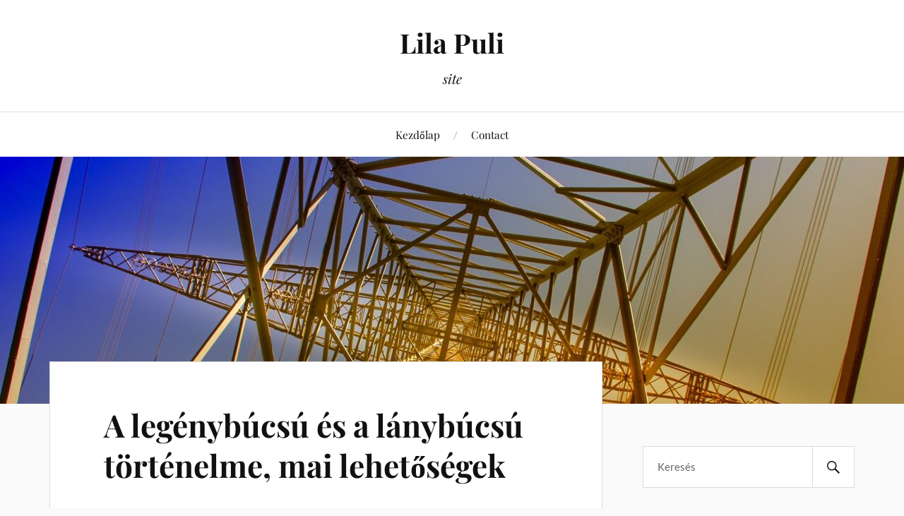

--- FILE ---
content_type: text/html; charset=UTF-8
request_url: https://lilapuli.hu/a-legenybucsu-es-a-lanybucsu-tortenelme-mai-lehetosegek/
body_size: 16266
content:
<!DOCTYPE html>

<html class="no-js" lang="hu">

	<head profile="http://gmpg.org/xfn/11">

		<meta http-equiv="Content-Type" content="text/html; charset=UTF-8" />
		<meta name="viewport" content="width=device-width, initial-scale=1.0, maximum-scale=1.0, user-scalable=no" >

		<meta name='robots' content='index, follow, max-image-preview:large, max-snippet:-1, max-video-preview:-1' />
<script>document.documentElement.className = document.documentElement.className.replace("no-js","js");</script>

	<!-- This site is optimized with the Yoast SEO plugin v26.7 - https://yoast.com/wordpress/plugins/seo/ -->
	<title>A legénybúcsú és a lánybúcsú történelme, mai lehetőségek</title>
	<meta name="description" content="Érdemes jelentkezés előtt áttanulmányozni a részletes programleírást a BalatonPRO weboldalán: https://balatonpro.hu/lanybucsu-balaton/" />
	<link rel="canonical" href="https://lilapuli.hu/a-legenybucsu-es-a-lanybucsu-tortenelme-mai-lehetosegek/" />
	<meta property="og:locale" content="hu_HU" />
	<meta property="og:type" content="article" />
	<meta property="og:title" content="A legénybúcsú és a lánybúcsú történelme, mai lehetőségek" />
	<meta property="og:description" content="Érdemes jelentkezés előtt áttanulmányozni a részletes programleírást a BalatonPRO weboldalán: https://balatonpro.hu/lanybucsu-balaton/" />
	<meta property="og:url" content="https://lilapuli.hu/a-legenybucsu-es-a-lanybucsu-tortenelme-mai-lehetosegek/" />
	<meta property="og:site_name" content="Lila Puli" />
	<meta property="og:image" content="https://lilapuli.hu/wp-content/uploads/2020/11/https-balatonpro-hu-lanybucsu-balaton.png" />
	<meta name="twitter:card" content="summary_large_image" />
	<meta name="twitter:label1" content="Becsült olvasási idő" />
	<meta name="twitter:data1" content="8 perc" />
	<script type="application/ld+json" class="yoast-schema-graph">{"@context":"https://schema.org","@graph":[{"@type":"WebPage","@id":"https://lilapuli.hu/a-legenybucsu-es-a-lanybucsu-tortenelme-mai-lehetosegek/","url":"https://lilapuli.hu/a-legenybucsu-es-a-lanybucsu-tortenelme-mai-lehetosegek/","name":"A legénybúcsú és a lánybúcsú történelme, mai lehetőségek","isPartOf":{"@id":"https://lilapuli.hu/#website"},"primaryImageOfPage":{"@id":"https://lilapuli.hu/a-legenybucsu-es-a-lanybucsu-tortenelme-mai-lehetosegek/#primaryimage"},"image":{"@id":"https://lilapuli.hu/a-legenybucsu-es-a-lanybucsu-tortenelme-mai-lehetosegek/#primaryimage"},"thumbnailUrl":"https://lilapuli.hu/wp-content/uploads/2020/11/https-balatonpro-hu-lanybucsu-balaton.png","datePublished":"2020-11-10T20:42:08+00:00","description":"Érdemes jelentkezés előtt áttanulmányozni a részletes programleírást a BalatonPRO weboldalán: https://balatonpro.hu/lanybucsu-balaton/","breadcrumb":{"@id":"https://lilapuli.hu/a-legenybucsu-es-a-lanybucsu-tortenelme-mai-lehetosegek/#breadcrumb"},"inLanguage":"hu","potentialAction":[{"@type":"ReadAction","target":["https://lilapuli.hu/a-legenybucsu-es-a-lanybucsu-tortenelme-mai-lehetosegek/"]}]},{"@type":"ImageObject","inLanguage":"hu","@id":"https://lilapuli.hu/a-legenybucsu-es-a-lanybucsu-tortenelme-mai-lehetosegek/#primaryimage","url":"https://lilapuli.hu/wp-content/uploads/2020/11/https-balatonpro-hu-lanybucsu-balaton.png","contentUrl":"https://lilapuli.hu/wp-content/uploads/2020/11/https-balatonpro-hu-lanybucsu-balaton.png","width":640,"height":631},{"@type":"BreadcrumbList","@id":"https://lilapuli.hu/a-legenybucsu-es-a-lanybucsu-tortenelme-mai-lehetosegek/#breadcrumb","itemListElement":[{"@type":"ListItem","position":1,"name":"Kezdőlap","item":"https://lilapuli.hu/"},{"@type":"ListItem","position":2,"name":"A legénybúcsú és a lánybúcsú történelme, mai lehetőségek"}]},{"@type":"WebSite","@id":"https://lilapuli.hu/#website","url":"https://lilapuli.hu/","name":"Lila Puli","description":"site","potentialAction":[{"@type":"SearchAction","target":{"@type":"EntryPoint","urlTemplate":"https://lilapuli.hu/?s={search_term_string}"},"query-input":{"@type":"PropertyValueSpecification","valueRequired":true,"valueName":"search_term_string"}}],"inLanguage":"hu"}]}</script>
	<!-- / Yoast SEO plugin. -->


<link rel="alternate" type="application/rss+xml" title="Lila Puli &raquo; hírcsatorna" href="https://lilapuli.hu/feed/" />
<link rel="alternate" type="application/rss+xml" title="Lila Puli &raquo; hozzászólás hírcsatorna" href="https://lilapuli.hu/comments/feed/" />
<link rel="alternate" title="oEmbed (JSON)" type="application/json+oembed" href="https://lilapuli.hu/wp-json/oembed/1.0/embed?url=https%3A%2F%2Flilapuli.hu%2Fa-legenybucsu-es-a-lanybucsu-tortenelme-mai-lehetosegek%2F" />
<link rel="alternate" title="oEmbed (XML)" type="text/xml+oembed" href="https://lilapuli.hu/wp-json/oembed/1.0/embed?url=https%3A%2F%2Flilapuli.hu%2Fa-legenybucsu-es-a-lanybucsu-tortenelme-mai-lehetosegek%2F&#038;format=xml" />
<style id='wp-img-auto-sizes-contain-inline-css' type='text/css'>
img:is([sizes=auto i],[sizes^="auto," i]){contain-intrinsic-size:3000px 1500px}
/*# sourceURL=wp-img-auto-sizes-contain-inline-css */
</style>
<style id='wp-emoji-styles-inline-css' type='text/css'>

	img.wp-smiley, img.emoji {
		display: inline !important;
		border: none !important;
		box-shadow: none !important;
		height: 1em !important;
		width: 1em !important;
		margin: 0 0.07em !important;
		vertical-align: -0.1em !important;
		background: none !important;
		padding: 0 !important;
	}
/*# sourceURL=wp-emoji-styles-inline-css */
</style>
<style id='wp-block-library-inline-css' type='text/css'>
:root{--wp-block-synced-color:#7a00df;--wp-block-synced-color--rgb:122,0,223;--wp-bound-block-color:var(--wp-block-synced-color);--wp-editor-canvas-background:#ddd;--wp-admin-theme-color:#007cba;--wp-admin-theme-color--rgb:0,124,186;--wp-admin-theme-color-darker-10:#006ba1;--wp-admin-theme-color-darker-10--rgb:0,107,160.5;--wp-admin-theme-color-darker-20:#005a87;--wp-admin-theme-color-darker-20--rgb:0,90,135;--wp-admin-border-width-focus:2px}@media (min-resolution:192dpi){:root{--wp-admin-border-width-focus:1.5px}}.wp-element-button{cursor:pointer}:root .has-very-light-gray-background-color{background-color:#eee}:root .has-very-dark-gray-background-color{background-color:#313131}:root .has-very-light-gray-color{color:#eee}:root .has-very-dark-gray-color{color:#313131}:root .has-vivid-green-cyan-to-vivid-cyan-blue-gradient-background{background:linear-gradient(135deg,#00d084,#0693e3)}:root .has-purple-crush-gradient-background{background:linear-gradient(135deg,#34e2e4,#4721fb 50%,#ab1dfe)}:root .has-hazy-dawn-gradient-background{background:linear-gradient(135deg,#faaca8,#dad0ec)}:root .has-subdued-olive-gradient-background{background:linear-gradient(135deg,#fafae1,#67a671)}:root .has-atomic-cream-gradient-background{background:linear-gradient(135deg,#fdd79a,#004a59)}:root .has-nightshade-gradient-background{background:linear-gradient(135deg,#330968,#31cdcf)}:root .has-midnight-gradient-background{background:linear-gradient(135deg,#020381,#2874fc)}:root{--wp--preset--font-size--normal:16px;--wp--preset--font-size--huge:42px}.has-regular-font-size{font-size:1em}.has-larger-font-size{font-size:2.625em}.has-normal-font-size{font-size:var(--wp--preset--font-size--normal)}.has-huge-font-size{font-size:var(--wp--preset--font-size--huge)}.has-text-align-center{text-align:center}.has-text-align-left{text-align:left}.has-text-align-right{text-align:right}.has-fit-text{white-space:nowrap!important}#end-resizable-editor-section{display:none}.aligncenter{clear:both}.items-justified-left{justify-content:flex-start}.items-justified-center{justify-content:center}.items-justified-right{justify-content:flex-end}.items-justified-space-between{justify-content:space-between}.screen-reader-text{border:0;clip-path:inset(50%);height:1px;margin:-1px;overflow:hidden;padding:0;position:absolute;width:1px;word-wrap:normal!important}.screen-reader-text:focus{background-color:#ddd;clip-path:none;color:#444;display:block;font-size:1em;height:auto;left:5px;line-height:normal;padding:15px 23px 14px;text-decoration:none;top:5px;width:auto;z-index:100000}html :where(.has-border-color){border-style:solid}html :where([style*=border-top-color]){border-top-style:solid}html :where([style*=border-right-color]){border-right-style:solid}html :where([style*=border-bottom-color]){border-bottom-style:solid}html :where([style*=border-left-color]){border-left-style:solid}html :where([style*=border-width]){border-style:solid}html :where([style*=border-top-width]){border-top-style:solid}html :where([style*=border-right-width]){border-right-style:solid}html :where([style*=border-bottom-width]){border-bottom-style:solid}html :where([style*=border-left-width]){border-left-style:solid}html :where(img[class*=wp-image-]){height:auto;max-width:100%}:where(figure){margin:0 0 1em}html :where(.is-position-sticky){--wp-admin--admin-bar--position-offset:var(--wp-admin--admin-bar--height,0px)}@media screen and (max-width:600px){html :where(.is-position-sticky){--wp-admin--admin-bar--position-offset:0px}}

/*# sourceURL=wp-block-library-inline-css */
</style><style id='wp-block-heading-inline-css' type='text/css'>
h1:where(.wp-block-heading).has-background,h2:where(.wp-block-heading).has-background,h3:where(.wp-block-heading).has-background,h4:where(.wp-block-heading).has-background,h5:where(.wp-block-heading).has-background,h6:where(.wp-block-heading).has-background{padding:1.25em 2.375em}h1.has-text-align-left[style*=writing-mode]:where([style*=vertical-lr]),h1.has-text-align-right[style*=writing-mode]:where([style*=vertical-rl]),h2.has-text-align-left[style*=writing-mode]:where([style*=vertical-lr]),h2.has-text-align-right[style*=writing-mode]:where([style*=vertical-rl]),h3.has-text-align-left[style*=writing-mode]:where([style*=vertical-lr]),h3.has-text-align-right[style*=writing-mode]:where([style*=vertical-rl]),h4.has-text-align-left[style*=writing-mode]:where([style*=vertical-lr]),h4.has-text-align-right[style*=writing-mode]:where([style*=vertical-rl]),h5.has-text-align-left[style*=writing-mode]:where([style*=vertical-lr]),h5.has-text-align-right[style*=writing-mode]:where([style*=vertical-rl]),h6.has-text-align-left[style*=writing-mode]:where([style*=vertical-lr]),h6.has-text-align-right[style*=writing-mode]:where([style*=vertical-rl]){rotate:180deg}
/*# sourceURL=https://lilapuli.hu/wp-includes/blocks/heading/style.min.css */
</style>
<style id='wp-block-image-inline-css' type='text/css'>
.wp-block-image>a,.wp-block-image>figure>a{display:inline-block}.wp-block-image img{box-sizing:border-box;height:auto;max-width:100%;vertical-align:bottom}@media not (prefers-reduced-motion){.wp-block-image img.hide{visibility:hidden}.wp-block-image img.show{animation:show-content-image .4s}}.wp-block-image[style*=border-radius] img,.wp-block-image[style*=border-radius]>a{border-radius:inherit}.wp-block-image.has-custom-border img{box-sizing:border-box}.wp-block-image.aligncenter{text-align:center}.wp-block-image.alignfull>a,.wp-block-image.alignwide>a{width:100%}.wp-block-image.alignfull img,.wp-block-image.alignwide img{height:auto;width:100%}.wp-block-image .aligncenter,.wp-block-image .alignleft,.wp-block-image .alignright,.wp-block-image.aligncenter,.wp-block-image.alignleft,.wp-block-image.alignright{display:table}.wp-block-image .aligncenter>figcaption,.wp-block-image .alignleft>figcaption,.wp-block-image .alignright>figcaption,.wp-block-image.aligncenter>figcaption,.wp-block-image.alignleft>figcaption,.wp-block-image.alignright>figcaption{caption-side:bottom;display:table-caption}.wp-block-image .alignleft{float:left;margin:.5em 1em .5em 0}.wp-block-image .alignright{float:right;margin:.5em 0 .5em 1em}.wp-block-image .aligncenter{margin-left:auto;margin-right:auto}.wp-block-image :where(figcaption){margin-bottom:1em;margin-top:.5em}.wp-block-image.is-style-circle-mask img{border-radius:9999px}@supports ((-webkit-mask-image:none) or (mask-image:none)) or (-webkit-mask-image:none){.wp-block-image.is-style-circle-mask img{border-radius:0;-webkit-mask-image:url('data:image/svg+xml;utf8,<svg viewBox="0 0 100 100" xmlns="http://www.w3.org/2000/svg"><circle cx="50" cy="50" r="50"/></svg>');mask-image:url('data:image/svg+xml;utf8,<svg viewBox="0 0 100 100" xmlns="http://www.w3.org/2000/svg"><circle cx="50" cy="50" r="50"/></svg>');mask-mode:alpha;-webkit-mask-position:center;mask-position:center;-webkit-mask-repeat:no-repeat;mask-repeat:no-repeat;-webkit-mask-size:contain;mask-size:contain}}:root :where(.wp-block-image.is-style-rounded img,.wp-block-image .is-style-rounded img){border-radius:9999px}.wp-block-image figure{margin:0}.wp-lightbox-container{display:flex;flex-direction:column;position:relative}.wp-lightbox-container img{cursor:zoom-in}.wp-lightbox-container img:hover+button{opacity:1}.wp-lightbox-container button{align-items:center;backdrop-filter:blur(16px) saturate(180%);background-color:#5a5a5a40;border:none;border-radius:4px;cursor:zoom-in;display:flex;height:20px;justify-content:center;opacity:0;padding:0;position:absolute;right:16px;text-align:center;top:16px;width:20px;z-index:100}@media not (prefers-reduced-motion){.wp-lightbox-container button{transition:opacity .2s ease}}.wp-lightbox-container button:focus-visible{outline:3px auto #5a5a5a40;outline:3px auto -webkit-focus-ring-color;outline-offset:3px}.wp-lightbox-container button:hover{cursor:pointer;opacity:1}.wp-lightbox-container button:focus{opacity:1}.wp-lightbox-container button:focus,.wp-lightbox-container button:hover,.wp-lightbox-container button:not(:hover):not(:active):not(.has-background){background-color:#5a5a5a40;border:none}.wp-lightbox-overlay{box-sizing:border-box;cursor:zoom-out;height:100vh;left:0;overflow:hidden;position:fixed;top:0;visibility:hidden;width:100%;z-index:100000}.wp-lightbox-overlay .close-button{align-items:center;cursor:pointer;display:flex;justify-content:center;min-height:40px;min-width:40px;padding:0;position:absolute;right:calc(env(safe-area-inset-right) + 16px);top:calc(env(safe-area-inset-top) + 16px);z-index:5000000}.wp-lightbox-overlay .close-button:focus,.wp-lightbox-overlay .close-button:hover,.wp-lightbox-overlay .close-button:not(:hover):not(:active):not(.has-background){background:none;border:none}.wp-lightbox-overlay .lightbox-image-container{height:var(--wp--lightbox-container-height);left:50%;overflow:hidden;position:absolute;top:50%;transform:translate(-50%,-50%);transform-origin:top left;width:var(--wp--lightbox-container-width);z-index:9999999999}.wp-lightbox-overlay .wp-block-image{align-items:center;box-sizing:border-box;display:flex;height:100%;justify-content:center;margin:0;position:relative;transform-origin:0 0;width:100%;z-index:3000000}.wp-lightbox-overlay .wp-block-image img{height:var(--wp--lightbox-image-height);min-height:var(--wp--lightbox-image-height);min-width:var(--wp--lightbox-image-width);width:var(--wp--lightbox-image-width)}.wp-lightbox-overlay .wp-block-image figcaption{display:none}.wp-lightbox-overlay button{background:none;border:none}.wp-lightbox-overlay .scrim{background-color:#fff;height:100%;opacity:.9;position:absolute;width:100%;z-index:2000000}.wp-lightbox-overlay.active{visibility:visible}@media not (prefers-reduced-motion){.wp-lightbox-overlay.active{animation:turn-on-visibility .25s both}.wp-lightbox-overlay.active img{animation:turn-on-visibility .35s both}.wp-lightbox-overlay.show-closing-animation:not(.active){animation:turn-off-visibility .35s both}.wp-lightbox-overlay.show-closing-animation:not(.active) img{animation:turn-off-visibility .25s both}.wp-lightbox-overlay.zoom.active{animation:none;opacity:1;visibility:visible}.wp-lightbox-overlay.zoom.active .lightbox-image-container{animation:lightbox-zoom-in .4s}.wp-lightbox-overlay.zoom.active .lightbox-image-container img{animation:none}.wp-lightbox-overlay.zoom.active .scrim{animation:turn-on-visibility .4s forwards}.wp-lightbox-overlay.zoom.show-closing-animation:not(.active){animation:none}.wp-lightbox-overlay.zoom.show-closing-animation:not(.active) .lightbox-image-container{animation:lightbox-zoom-out .4s}.wp-lightbox-overlay.zoom.show-closing-animation:not(.active) .lightbox-image-container img{animation:none}.wp-lightbox-overlay.zoom.show-closing-animation:not(.active) .scrim{animation:turn-off-visibility .4s forwards}}@keyframes show-content-image{0%{visibility:hidden}99%{visibility:hidden}to{visibility:visible}}@keyframes turn-on-visibility{0%{opacity:0}to{opacity:1}}@keyframes turn-off-visibility{0%{opacity:1;visibility:visible}99%{opacity:0;visibility:visible}to{opacity:0;visibility:hidden}}@keyframes lightbox-zoom-in{0%{transform:translate(calc((-100vw + var(--wp--lightbox-scrollbar-width))/2 + var(--wp--lightbox-initial-left-position)),calc(-50vh + var(--wp--lightbox-initial-top-position))) scale(var(--wp--lightbox-scale))}to{transform:translate(-50%,-50%) scale(1)}}@keyframes lightbox-zoom-out{0%{transform:translate(-50%,-50%) scale(1);visibility:visible}99%{visibility:visible}to{transform:translate(calc((-100vw + var(--wp--lightbox-scrollbar-width))/2 + var(--wp--lightbox-initial-left-position)),calc(-50vh + var(--wp--lightbox-initial-top-position))) scale(var(--wp--lightbox-scale));visibility:hidden}}
/*# sourceURL=https://lilapuli.hu/wp-includes/blocks/image/style.min.css */
</style>
<style id='wp-block-paragraph-inline-css' type='text/css'>
.is-small-text{font-size:.875em}.is-regular-text{font-size:1em}.is-large-text{font-size:2.25em}.is-larger-text{font-size:3em}.has-drop-cap:not(:focus):first-letter{float:left;font-size:8.4em;font-style:normal;font-weight:100;line-height:.68;margin:.05em .1em 0 0;text-transform:uppercase}body.rtl .has-drop-cap:not(:focus):first-letter{float:none;margin-left:.1em}p.has-drop-cap.has-background{overflow:hidden}:root :where(p.has-background){padding:1.25em 2.375em}:where(p.has-text-color:not(.has-link-color)) a{color:inherit}p.has-text-align-left[style*="writing-mode:vertical-lr"],p.has-text-align-right[style*="writing-mode:vertical-rl"]{rotate:180deg}
/*# sourceURL=https://lilapuli.hu/wp-includes/blocks/paragraph/style.min.css */
</style>
<style id='global-styles-inline-css' type='text/css'>
:root{--wp--preset--aspect-ratio--square: 1;--wp--preset--aspect-ratio--4-3: 4/3;--wp--preset--aspect-ratio--3-4: 3/4;--wp--preset--aspect-ratio--3-2: 3/2;--wp--preset--aspect-ratio--2-3: 2/3;--wp--preset--aspect-ratio--16-9: 16/9;--wp--preset--aspect-ratio--9-16: 9/16;--wp--preset--color--black: #111;--wp--preset--color--cyan-bluish-gray: #abb8c3;--wp--preset--color--white: #fff;--wp--preset--color--pale-pink: #f78da7;--wp--preset--color--vivid-red: #cf2e2e;--wp--preset--color--luminous-vivid-orange: #ff6900;--wp--preset--color--luminous-vivid-amber: #fcb900;--wp--preset--color--light-green-cyan: #7bdcb5;--wp--preset--color--vivid-green-cyan: #00d084;--wp--preset--color--pale-cyan-blue: #8ed1fc;--wp--preset--color--vivid-cyan-blue: #0693e3;--wp--preset--color--vivid-purple: #9b51e0;--wp--preset--color--accent: #CA2017;--wp--preset--color--dark-gray: #333;--wp--preset--color--medium-gray: #555;--wp--preset--color--light-gray: #777;--wp--preset--gradient--vivid-cyan-blue-to-vivid-purple: linear-gradient(135deg,rgb(6,147,227) 0%,rgb(155,81,224) 100%);--wp--preset--gradient--light-green-cyan-to-vivid-green-cyan: linear-gradient(135deg,rgb(122,220,180) 0%,rgb(0,208,130) 100%);--wp--preset--gradient--luminous-vivid-amber-to-luminous-vivid-orange: linear-gradient(135deg,rgb(252,185,0) 0%,rgb(255,105,0) 100%);--wp--preset--gradient--luminous-vivid-orange-to-vivid-red: linear-gradient(135deg,rgb(255,105,0) 0%,rgb(207,46,46) 100%);--wp--preset--gradient--very-light-gray-to-cyan-bluish-gray: linear-gradient(135deg,rgb(238,238,238) 0%,rgb(169,184,195) 100%);--wp--preset--gradient--cool-to-warm-spectrum: linear-gradient(135deg,rgb(74,234,220) 0%,rgb(151,120,209) 20%,rgb(207,42,186) 40%,rgb(238,44,130) 60%,rgb(251,105,98) 80%,rgb(254,248,76) 100%);--wp--preset--gradient--blush-light-purple: linear-gradient(135deg,rgb(255,206,236) 0%,rgb(152,150,240) 100%);--wp--preset--gradient--blush-bordeaux: linear-gradient(135deg,rgb(254,205,165) 0%,rgb(254,45,45) 50%,rgb(107,0,62) 100%);--wp--preset--gradient--luminous-dusk: linear-gradient(135deg,rgb(255,203,112) 0%,rgb(199,81,192) 50%,rgb(65,88,208) 100%);--wp--preset--gradient--pale-ocean: linear-gradient(135deg,rgb(255,245,203) 0%,rgb(182,227,212) 50%,rgb(51,167,181) 100%);--wp--preset--gradient--electric-grass: linear-gradient(135deg,rgb(202,248,128) 0%,rgb(113,206,126) 100%);--wp--preset--gradient--midnight: linear-gradient(135deg,rgb(2,3,129) 0%,rgb(40,116,252) 100%);--wp--preset--font-size--small: 16px;--wp--preset--font-size--medium: 20px;--wp--preset--font-size--large: 24px;--wp--preset--font-size--x-large: 42px;--wp--preset--font-size--normal: 18px;--wp--preset--font-size--larger: 27px;--wp--preset--spacing--20: 0.44rem;--wp--preset--spacing--30: 0.67rem;--wp--preset--spacing--40: 1rem;--wp--preset--spacing--50: 1.5rem;--wp--preset--spacing--60: 2.25rem;--wp--preset--spacing--70: 3.38rem;--wp--preset--spacing--80: 5.06rem;--wp--preset--shadow--natural: 6px 6px 9px rgba(0, 0, 0, 0.2);--wp--preset--shadow--deep: 12px 12px 50px rgba(0, 0, 0, 0.4);--wp--preset--shadow--sharp: 6px 6px 0px rgba(0, 0, 0, 0.2);--wp--preset--shadow--outlined: 6px 6px 0px -3px rgb(255, 255, 255), 6px 6px rgb(0, 0, 0);--wp--preset--shadow--crisp: 6px 6px 0px rgb(0, 0, 0);}:where(.is-layout-flex){gap: 0.5em;}:where(.is-layout-grid){gap: 0.5em;}body .is-layout-flex{display: flex;}.is-layout-flex{flex-wrap: wrap;align-items: center;}.is-layout-flex > :is(*, div){margin: 0;}body .is-layout-grid{display: grid;}.is-layout-grid > :is(*, div){margin: 0;}:where(.wp-block-columns.is-layout-flex){gap: 2em;}:where(.wp-block-columns.is-layout-grid){gap: 2em;}:where(.wp-block-post-template.is-layout-flex){gap: 1.25em;}:where(.wp-block-post-template.is-layout-grid){gap: 1.25em;}.has-black-color{color: var(--wp--preset--color--black) !important;}.has-cyan-bluish-gray-color{color: var(--wp--preset--color--cyan-bluish-gray) !important;}.has-white-color{color: var(--wp--preset--color--white) !important;}.has-pale-pink-color{color: var(--wp--preset--color--pale-pink) !important;}.has-vivid-red-color{color: var(--wp--preset--color--vivid-red) !important;}.has-luminous-vivid-orange-color{color: var(--wp--preset--color--luminous-vivid-orange) !important;}.has-luminous-vivid-amber-color{color: var(--wp--preset--color--luminous-vivid-amber) !important;}.has-light-green-cyan-color{color: var(--wp--preset--color--light-green-cyan) !important;}.has-vivid-green-cyan-color{color: var(--wp--preset--color--vivid-green-cyan) !important;}.has-pale-cyan-blue-color{color: var(--wp--preset--color--pale-cyan-blue) !important;}.has-vivid-cyan-blue-color{color: var(--wp--preset--color--vivid-cyan-blue) !important;}.has-vivid-purple-color{color: var(--wp--preset--color--vivid-purple) !important;}.has-black-background-color{background-color: var(--wp--preset--color--black) !important;}.has-cyan-bluish-gray-background-color{background-color: var(--wp--preset--color--cyan-bluish-gray) !important;}.has-white-background-color{background-color: var(--wp--preset--color--white) !important;}.has-pale-pink-background-color{background-color: var(--wp--preset--color--pale-pink) !important;}.has-vivid-red-background-color{background-color: var(--wp--preset--color--vivid-red) !important;}.has-luminous-vivid-orange-background-color{background-color: var(--wp--preset--color--luminous-vivid-orange) !important;}.has-luminous-vivid-amber-background-color{background-color: var(--wp--preset--color--luminous-vivid-amber) !important;}.has-light-green-cyan-background-color{background-color: var(--wp--preset--color--light-green-cyan) !important;}.has-vivid-green-cyan-background-color{background-color: var(--wp--preset--color--vivid-green-cyan) !important;}.has-pale-cyan-blue-background-color{background-color: var(--wp--preset--color--pale-cyan-blue) !important;}.has-vivid-cyan-blue-background-color{background-color: var(--wp--preset--color--vivid-cyan-blue) !important;}.has-vivid-purple-background-color{background-color: var(--wp--preset--color--vivid-purple) !important;}.has-black-border-color{border-color: var(--wp--preset--color--black) !important;}.has-cyan-bluish-gray-border-color{border-color: var(--wp--preset--color--cyan-bluish-gray) !important;}.has-white-border-color{border-color: var(--wp--preset--color--white) !important;}.has-pale-pink-border-color{border-color: var(--wp--preset--color--pale-pink) !important;}.has-vivid-red-border-color{border-color: var(--wp--preset--color--vivid-red) !important;}.has-luminous-vivid-orange-border-color{border-color: var(--wp--preset--color--luminous-vivid-orange) !important;}.has-luminous-vivid-amber-border-color{border-color: var(--wp--preset--color--luminous-vivid-amber) !important;}.has-light-green-cyan-border-color{border-color: var(--wp--preset--color--light-green-cyan) !important;}.has-vivid-green-cyan-border-color{border-color: var(--wp--preset--color--vivid-green-cyan) !important;}.has-pale-cyan-blue-border-color{border-color: var(--wp--preset--color--pale-cyan-blue) !important;}.has-vivid-cyan-blue-border-color{border-color: var(--wp--preset--color--vivid-cyan-blue) !important;}.has-vivid-purple-border-color{border-color: var(--wp--preset--color--vivid-purple) !important;}.has-vivid-cyan-blue-to-vivid-purple-gradient-background{background: var(--wp--preset--gradient--vivid-cyan-blue-to-vivid-purple) !important;}.has-light-green-cyan-to-vivid-green-cyan-gradient-background{background: var(--wp--preset--gradient--light-green-cyan-to-vivid-green-cyan) !important;}.has-luminous-vivid-amber-to-luminous-vivid-orange-gradient-background{background: var(--wp--preset--gradient--luminous-vivid-amber-to-luminous-vivid-orange) !important;}.has-luminous-vivid-orange-to-vivid-red-gradient-background{background: var(--wp--preset--gradient--luminous-vivid-orange-to-vivid-red) !important;}.has-very-light-gray-to-cyan-bluish-gray-gradient-background{background: var(--wp--preset--gradient--very-light-gray-to-cyan-bluish-gray) !important;}.has-cool-to-warm-spectrum-gradient-background{background: var(--wp--preset--gradient--cool-to-warm-spectrum) !important;}.has-blush-light-purple-gradient-background{background: var(--wp--preset--gradient--blush-light-purple) !important;}.has-blush-bordeaux-gradient-background{background: var(--wp--preset--gradient--blush-bordeaux) !important;}.has-luminous-dusk-gradient-background{background: var(--wp--preset--gradient--luminous-dusk) !important;}.has-pale-ocean-gradient-background{background: var(--wp--preset--gradient--pale-ocean) !important;}.has-electric-grass-gradient-background{background: var(--wp--preset--gradient--electric-grass) !important;}.has-midnight-gradient-background{background: var(--wp--preset--gradient--midnight) !important;}.has-small-font-size{font-size: var(--wp--preset--font-size--small) !important;}.has-medium-font-size{font-size: var(--wp--preset--font-size--medium) !important;}.has-large-font-size{font-size: var(--wp--preset--font-size--large) !important;}.has-x-large-font-size{font-size: var(--wp--preset--font-size--x-large) !important;}
/*# sourceURL=global-styles-inline-css */
</style>

<style id='classic-theme-styles-inline-css' type='text/css'>
/*! This file is auto-generated */
.wp-block-button__link{color:#fff;background-color:#32373c;border-radius:9999px;box-shadow:none;text-decoration:none;padding:calc(.667em + 2px) calc(1.333em + 2px);font-size:1.125em}.wp-block-file__button{background:#32373c;color:#fff;text-decoration:none}
/*# sourceURL=/wp-includes/css/classic-themes.min.css */
</style>
<link rel='stylesheet' id='contact-form-7-css' href='https://lilapuli.hu/wp-content/plugins/contact-form-7/includes/css/styles.css?ver=6.1.4' type='text/css' media='all' />
<link rel='stylesheet' id='lovecraft_googlefonts-css' href='https://lilapuli.hu/wp-content/themes/lovecraft/assets/css/fonts.css?ver=6.9' type='text/css' media='all' />
<link rel='stylesheet' id='lovecraft_genericons-css' href='https://lilapuli.hu/wp-content/themes/lovecraft/assets/css/genericons.min.css?ver=6.9' type='text/css' media='all' />
<link rel='stylesheet' id='lovecraft_style-css' href='https://lilapuli.hu/wp-content/themes/lovecraft/style.css?ver=2.1.1' type='text/css' media='all' />
<script type="text/javascript" src="https://lilapuli.hu/wp-includes/js/jquery/jquery.min.js?ver=3.7.1" id="jquery-core-js"></script>
<script type="text/javascript" src="https://lilapuli.hu/wp-includes/js/jquery/jquery-migrate.min.js?ver=3.4.1" id="jquery-migrate-js"></script>
<script type="text/javascript" src="https://lilapuli.hu/wp-content/themes/lovecraft/assets/js/doubletaptogo.min.js?ver=1" id="lovecraft_doubletap-js"></script>
<link rel="https://api.w.org/" href="https://lilapuli.hu/wp-json/" /><link rel="alternate" title="JSON" type="application/json" href="https://lilapuli.hu/wp-json/wp/v2/pages/38" /><link rel="EditURI" type="application/rsd+xml" title="RSD" href="https://lilapuli.hu/xmlrpc.php?rsd" />
<meta name="generator" content="WordPress 6.9" />
<link rel='shortlink' href='https://lilapuli.hu/?p=38' />

	</head>

	<body data-rsssl=1 class="wp-singular page-template-default page page-id-38 wp-theme-lovecraft">

		
		<a class="skip-link button" href="#site-content">Ugrás a tartalomhoz</a>

		<header class="header-wrapper">

			<div class="header section bg-white small-padding">

				<div class="section-inner group">

					
						<div class="blog-title">
							<a href="https://lilapuli.hu" rel="home">Lila Puli</a>
						</div>
					
													<h4 class="blog-tagline">site</h4>
											
					
				</div><!-- .section-inner -->

			</div><!-- .header -->

			<div class="toggles group">

				<button type="button" class="nav-toggle toggle">
					<div class="bar"></div>
					<div class="bar"></div>
					<div class="bar"></div>
					<span class="screen-reader-text">Váltás a mobil menüre</span>
				</button>

				<button type="button" class="search-toggle toggle">
					<div class="genericon genericon-search"></div>
					<span class="screen-reader-text">Használja a keresés mezőt</span>
				</button>

			</div><!-- .toggles -->

		</header><!-- .header-wrapper -->

		<div class="navigation bg-white no-padding">

			<div class="section-inner group">

				<ul class="mobile-menu">

					<li id="menu-item-12" class="menu-item menu-item-type-custom menu-item-object-custom menu-item-home menu-item-12"><a href="https://lilapuli.hu">Kezdőlap</a></li>
<li id="menu-item-13" class="menu-item menu-item-type-post_type menu-item-object-page menu-item-13"><a href="https://lilapuli.hu/contact/">Contact</a></li>

				</ul>

				<div class="mobile-search">
					
<form method="get" class="search-form" id="search-form-6972a23f7057b" action="https://lilapuli.hu/">
	<input type="search" class="search-field" placeholder="Keresés" name="s" id="s-6972a23f7057d" />
	<button type="submit" class="search-button"><div class="genericon genericon-search"></div><span class="screen-reader-text">Keresés</span></button>
</form>
				</div><!-- .mobile-search -->

				<ul class="main-menu">

					<li class="menu-item menu-item-type-custom menu-item-object-custom menu-item-home menu-item-12"><a href="https://lilapuli.hu">Kezdőlap</a></li>
<li class="menu-item menu-item-type-post_type menu-item-object-page menu-item-13"><a href="https://lilapuli.hu/contact/">Contact</a></li>

				</ul><!-- .main-menu -->

			</div><!-- .section-inner -->

		</div><!-- .navigation -->

		
			<figure class="header-image bg-image" style="background-image: url( https://lilapuli.hu/wp-content/uploads/2020/08/cropped-lila.jpg );">
				<img src="https://lilapuli.hu/wp-content/uploads/2020/08/cropped-lila.jpg" />
			</figure>

		
		<main id="site-content">
<div class="wrapper section">

	<div class="section-inner group">

		<div class="content">

			
					<article id="post-38" class="post single post-38 page type-page status-publish hentry">

						<div class="post-inner">

							<div class="post-header">

								<h1 class="post-title"><a href="https://lilapuli.hu/a-legenybucsu-es-a-lanybucsu-tortenelme-mai-lehetosegek/">A legénybúcsú és a lánybúcsú történelme, mai lehetőségek</a></h1>

								
							</div><!-- .post-header -->

							
								<div class="post-content entry-content">

									
<p>A házasság szentsége az egyik legősibb kapocs nő és férfi között, melynek rituáléja és ünneplése más és más a különböző vallásokban, országokban. Ehhez szorosan kapcsolódik a legénybúcsú intézménye, melyről az első írásos feljegyzések az ókori Görögországban, Spártában készültek. Akkor még lánybúcsúról nem volt szó, a fiatal férfi barátai gyűltek össze és edényeket csapkodtak egymáshoz, hogy elűzzék a gonosz, ártó szellemeket, és minél hangosabbak voltak, annál jobban megtisztították a férfit a házasság előtt. Később, már az újkorban az angolszász országokra volt jellemző a legények búcsúztatása. Az örömapa házában tartották és a vőlegény barátai, közeli férfi családtagjai vettek részt rajta, akik felkészítették a házas életre, szembesítették a rá váró kötelességekkel és megvizsgálták, hogy alkalmas-e egyáltalán a házasságra.</p>



<p>A lánybúcsú is régebbi hagyomány, kezdetben leánysiratókat tartottak, ahol a lányos házban gyűltek össze a menyasszony női családtagjai és barátnői, hogy az esküvő előtti napon a házasságba bocsátsák a leendő fiatal asszonyt. Történeteket meséltek, együtt főzőcskéztek, varrogattak, iszogattak. Ez egy csendesebb eseménynek számított, mint a legénybúcsú, ahol minél hangosabbak voltak a legények, annál eredményesebb, sikeresebb, gyermekáldásban telibb volt a házasság. Akkoriban a legénybúcsúkat minimum 2 héttel az esküvő előtt tartották.</p>



<p>A modern kor legény és lánybúcsúi a világháborúk után, a női emancipációt követően kezdtek virágozni, egyenlőség kezdett kialakulni a két nem között, a vőlegény illetve a menyasszony is vadabb bulival ünnepelte meg az utolsó szingli napokat. A modern változat is az angolszász országokból (USA, Anglia, Írország) terjedt el a világ minden tájára. Eleinte tényleg vad bulikat tartottak, ahol az alkoholfogyasztáson, a zavarba ejtő helyzeteken és az idegenekkel való ismerkedésen volt a hangsúly. Kötelező tartozéknak számított a striptease táncosnő és a chippendale táncos a búcsúztató eseményeken. </p>



<p>Napjainkban leáldozóban van a lánybúcsúk és legénybúcsúk vad korszaka, felváltotta őket a meghittebb, bensőségesebb ünneplés, mely a vőlegényről, illetve a menyasszonyról szól. Ezt az új hullámot lovagolta meg egy magyar rendezvényszervező cég, a BalatonPRO, mely a Balaton két nagyvárosában, Balatonfüreden és Siófokon szervez társasági eseményeket, azok teljes lebonyolítását vállalják. Fő profiljuk a csapatépítés és a lány- legénybúcsúk. Most egy kicsit bővebben a lánybúcsúk világáról fogunk beszélni.</p>



<p>Hitvallásuk szerint a lánybúcsúnak a menyasszonyról és az őt kísérő barátairól kell szólnia, tehát nem feltétlenül jó megközelítés a menyasszony megalázása, kellemetlen helyzetekbe való kényszerítése. Ilyesfajta programokkal nem foglalkoznak, azonban minden egyébre fókuszálnak, amely a lánybúcsús csapat kényelmét és jó hangulatát biztosítja. A <a rel="noreferrer noopener" href="https://balatonpro.hu/lanybucsu-balaton/" target="_blank">BalatonPRO</a> két kikötőből indít kisebb-nagyobb vitorláshajó utakat, melyhez biztosít szakképzett kapitány, aki egyben ellátja a lánybúcsús csapatot a program ideje alatt korlátlan alkohollal, amennyiben igény van rá. Minden adott egy kellemes balatoni vitorlázásra, ahol süttethetik a hölgyek magukat a napon, elhagyatott partszakaszon, vagy akár a Balaton közepén fürdőzhetnek. Lehetőség van besegíteni a vitorlás irányításában is, így tanulhatnak a hajózásról a hölgyek, ezzel pedig összekovácsolódhat a csapat.</p>



<div class="wp-block-image"><figure class="alignright size-large is-resized"><img decoding="async" src="https://lilapuli.hu/wp-content/uploads/2020/11/https-balatonpro-hu-lanybucsu-balaton.png" alt="https://balatonpro.hu/lanybucsu-balaton/" class="wp-image-43" width="210" height="206" srcset="https://lilapuli.hu/wp-content/uploads/2020/11/https-balatonpro-hu-lanybucsu-balaton.png 640w, https://lilapuli.hu/wp-content/uploads/2020/11/https-balatonpro-hu-lanybucsu-balaton-300x296.png 300w" sizes="(max-width: 210px) 100vw, 210px" /></figure></div>



<p>A lánybúcsús csapatok összetétele korban, érdeklődésben, habitusban más lehet, így az előzetes jelentkezésnél felmérik, hogy pontosan mik az igények, és ennek fényében ajánlanak programcsomagot a szervezők. Érdemes jelentkezés előtt áttanulmányozni a részletes programleírást a BalatonPRO weboldalán: https://balatonpro.hu/lanybucsu-balaton/</p>



<h2 class="wp-block-heading">Tartalmas percek a Balatonon</h2>



<p>Lehetőség van egy már megszervezett lánybúcsút kiegészíteni egy exkluzív 2 órás balatoni sétahajózással, ahol a könnyed vitorlázás és egy kellemes csobbanás mellett néhány pohár frissítő ital társaságában ünnepelhet a menyasszony a csapatával. A kirándulóprogramhoz jár a kapitány, aki elvezeti a hajót a gyönyörű partszakaszok felé, a 2 óra privát vitorlázás mellé jár a korlátlan italfogyasztás, mely tartalmaz alkoholos italokat és üdítőket is, a program után pedig a csapat kap karszalagokat, mely ingyen belépésre és kedvezményes italfogyasztásra jogosít Siófok népszerű szórakozóhelyein. A program mellé igény esetén kikötői reggeli vagy vacsora kérhető balatoni panorámás étteremben. A Tartalmas percek programcsomag 7.900 Ft/fő ártól elérhető, mely ár a választott dátumtól és létszámtól függően változhat.</p>



<h2 class="wp-block-heading">Az éjjel soha nem érhet véget</h2>



<p>Ez a programcsomag azoknak a hölgyeknek szól, akik végre el tudtak szabadulni otthonról, sikerült időpontot egyeztetni egy hétvégére és szeretnének a Balaton partján bulizni, ugyanakkor aktív programra is vágynak. Nekik ajánlják a vitorlás programmal egybekötött luxus wellnesst, melynek során a lánybúcsús csapat 2 órát tölthet el vitorlázással a Balatonon korlátlan italfogyasztással a program alatt (az időtartam bővíthető 3-4-5 órára), melyhez kapitányt biztosít a BalatonPRO, majd az éjszakát a hajón tölthetik zárt kikötőben, ahol csak a többi hajó tulajdonosai fordulnak meg. A szállás megoldott: a kényelmes, kabinos vitorláshajók alkalmasak csendesebb bulikhoz, beszélgetős-borozgatós programokhoz. Az éjszakai bulizáshoz kedvezményes karszalag jár, mely ingyenes belépést és kedvezményes italfogyasztást biztosít Siófok népszerű szórakozóhelyeire. Másnap wellness belépőket biztosítanak a kikötő mellett található luxusszállodába, ahol a csapat kipihenheti az esti buli fáradalmait. A program mellé igény esetén kikötői reggeli és vacsora kérhető balatoni panorámás étteremben. A éjjel soha nem érhet véget programcsomag 10.900 Ft/fő ártól elérhető, ám az ár a vvégleges dátumtól és a létszámtól függően változhat.</p>



<h2 class="wp-block-heading">Felejthetetlen hétvége</h2>



<p>Ha sikerült mindenkinek elszabadulni egy teljes hétvégére és imád a csapat vitorlázni és bulizni, akkor a Felejthetetlen hétvége a legideálisabb programcsomag választás! Egész napos privát hajókirándulás és bulizás biztosított a hajó fedélzetén, a program alatt végig korlátlan italfogyasztással. A kapitány bemutatja a legszebb partszakaszokat, lehetőség van csobbanni, napozni, táncolni, csak a lánybúcsús csapaté a hajó egy egész napra. Este a szállás privát kikötőben, a hajó kényelmes kabinjaiban biztosított. Ingyenes belépésre és kedvezményes italfogyasztásra jogosító karszalag jár a csomagba, melyet éjszaka használhat fel a csapat Siófok népszerű szórakozóhelyein. Másnapra wellness belépőket kapnak a kikötő melletti luxusszállodába, ahol a csapat kipihenheti az éjszaka fáradalmait. A program mellé igény esetén kikötői reggeli és vacsora kérhető balatoni panorámás étteremben. A Felejthetetlen hétvége programcsomag 14.900 Ft/fő ártól elérhető, mely ár a választott dátumtól és létszámtól függően változhat. Ez a teljeskörű programcsomag a legkitűnőbb választás, ha a barátnők egy felejthetetlen hétvégét szeretnének szerezni a menyasszonynak.</p>



<p>Rossz idő garancia: mivel a Balatonon igencsak szeszélyes az időjárás, így rossz idő esetén is van &#8222;B&#8221; opció: a kikötőben található bár nyújthat helyszínt a lánybúcsúnak, ha a vitorlázás nem megoldható. Itt is korlátlan italfogyasztásra van lehetőség és akár hajnalig is folytatódhat a buli! Amennyiben a társaság más időpontban szeretne részt venni a programcsomagon, a BalatonPRO biztosít új időpontot, díjmentesen.</p>



<p>Összefoglalva tehát: ha a vad bulizást nem kedveli a menyasszony és csapata, vagy bensőségesebb, exkluzívabb programra vágyik, akkor a balatoni vitorlázás egy nagyszerű opció lehet, hogy a házasság előtti utolsó estéket megünnepeljétek! Személyre szabott ajánlatért keressétek fel a BalatonPRO weboldalát, vagy vegyétek fel a kapcsolatot telefonon a rendezvényszervező csapattal a a +36-70-492-5981-es telefonszámon, vagy a https://balatonpro.hu/lanybucsu-balaton/ oldalon.</p>

								</div><!-- .post-content -->

								
						</div><!-- .post-inner -->

						
					</article><!-- .post -->

					
		</div><!-- .content -->

					<aside class="sidebar">

	<div id="search-2" class="widget widget_search"><div class="widget-content">
<form method="get" class="search-form" id="search-form-6972a23f746e3" action="https://lilapuli.hu/">
	<input type="search" class="search-field" placeholder="Keresés" name="s" id="s-6972a23f746e5" />
	<button type="submit" class="search-button"><div class="genericon genericon-search"></div><span class="screen-reader-text">Keresés</span></button>
</form>
</div></div><div id="pages-3" class="widget widget_pages"><div class="widget-content"><h3 class="widget-title">Oldalak</h3>
			<ul>
				<li class="page_item page-item-198"><a href="https://lilapuli.hu/a-baratnom-kutakodasa-soran-egy-nagyon-jo-masszazsszalonra-bukkant/">A barátnőm kutakodása során egy nagyon jó masszázsszalonra bukkant</a></li>
<li class="page_item page-item-320"><a href="https://lilapuli.hu/a-cegalapitasrol-mindig-meg-lehet-tudni-valami-ujat/">A cégalapításról mindig meg lehet tudni valami újat</a></li>
<li class="page_item page-item-156"><a href="https://lilapuli.hu/a-cinegenek-nincs-cipoje-vajon-a-cipomarket-hu-n-lehet-neki-venni/">A cinegének nincs cipője. Vajon a cipőmarket.hu-n lehet neki venni?</a></li>
<li class="page_item page-item-250"><a href="https://lilapuli.hu/a-helyi-volt-mozi-es-a-fotok/">A helyi volt mozi és a fotók</a></li>
<li class="page_item page-item-286"><a href="https://lilapuli.hu/a-kepzeletbeli-autoverseny-tortenete/">A képzeletbeli autóverseny története</a></li>
<li class="page_item page-item-86"><a href="https://lilapuli.hu/a-kocsink-egy-veteran/">A kocsink egy veterán</a></li>
<li class="page_item page-item-259"><a href="https://lilapuli.hu/a-kutyamenhely-megihletett/">A kutyamenhely megihletett</a></li>
<li class="page_item page-item-34"><a href="https://lilapuli.hu/a-lakasbiztositasom-kulonos-tortenete/">A lakásbiztosításom különös története</a></li>
<li class="page_item page-item-38 current_page_item"><a href="https://lilapuli.hu/a-legenybucsu-es-a-lanybucsu-tortenelme-mai-lehetosegek/" aria-current="page">A legénybúcsú és a lánybúcsú történelme, mai lehetőségek</a></li>
<li class="page_item page-item-204"><a href="https://lilapuli.hu/a-legjobb-tortenetek-elmeselesehez-szuksegunk-van-egy-jo-weblapra/">A legjobb történetek elmeséléséhez szükségünk van egy jó weblapra</a></li>
<li class="page_item page-item-359"><a href="https://lilapuli.hu/a-logopediai-jatekok-meg-a-csuszdanal-is-erdekesebbek/">A logopédiai játékok még a csúszdánál is érdekesebbek</a></li>
<li class="page_item page-item-226"><a href="https://lilapuli.hu/a-mutragya-vasarlasa-is-lehet-erdekes-ha-megfelelo-boltban-vesszuk/">A műtrágya vásárlása is lehet érdekes, ha megfelelő boltban vesszük</a></li>
<li class="page_item page-item-232"><a href="https://lilapuli.hu/a-nagymama-sztorijai-es-meleg-otthona-a-legjobbak-szamomra/">A nagymama sztorijai és meleg otthona a legjobbak számomra</a></li>
<li class="page_item page-item-110"><a href="https://lilapuli.hu/a-papirban-rejlo-csoda/">A papírban rejlő csoda</a></li>
<li class="page_item page-item-332"><a href="https://lilapuli.hu/a-plakat-is-lehet-beszedtema/">A plakát is lehet beszédtéma</a></li>
<li class="page_item page-item-133"><a href="https://lilapuli.hu/a-regi-tortenetek-raebresztenek-milyen-szerencses-vagyok/">A régi történetek ráébresztenek milyen szerencsés vagyok</a></li>
<li class="page_item page-item-70"><a href="https://lilapuli.hu/a-ventilator-mellol-hallgattuk-a-nagyi-torteneteit/">A ventilátor mellől hallgattuk a nagyi történeteit</a></li>
<li class="page_item page-item-66"><a href="https://lilapuli.hu/az-ikarus-busztol-az-acetilen-palack-rendeleseig/">Az Ikarus busztól az acetilén palack rendeléséig</a></li>
<li class="page_item page-item-255"><a href="https://lilapuli.hu/az-illoolajok-buvoleteben/">Az illóolajok bűvöletében</a></li>
<li class="page_item page-item-325"><a href="https://lilapuli.hu/az-utnyilvantarto-program-tortenete/">Az útnyilvántartó program története</a></li>
<li class="page_item page-item-365"><a href="https://lilapuli.hu/csaladi-vallalkozasunk-tortenete/">Családi vállalkozásunk története</a></li>
<li class="page_item page-item-309"><a href="https://lilapuli.hu/edesseg-helyett-kismotorrol-almodott-a-kislanyom/">Édesség helyett kismotorról álmodott a kislányom</a></li>
<li class="page_item page-item-142"><a href="https://lilapuli.hu/egy-cegalapitas-kulonleges-erdekes-tortenete/">Egy cégalapítás különleges, érdekes története</a></li>
<li class="page_item page-item-301"><a href="https://lilapuli.hu/egy-erdekes-sztori/">Egy érdekes sztori</a></li>
<li class="page_item page-item-383"><a href="https://lilapuli.hu/egy-jo-lehetoseg/">Egy jó lehetőség</a></li>
<li class="page_item page-item-353"><a href="https://lilapuli.hu/egy-jo-tipp-paco-haus/">Egy jó tipp: Paco Haus</a></li>
<li class="page_item page-item-113"><a href="https://lilapuli.hu/egy-nagyon-erdekes-csaladi-tortenetet-ismertem-meg/">Egy nagyon érdekes családi történetet ismertem meg</a></li>
<li class="page_item page-item-145"><a href="https://lilapuli.hu/egy-ujonnan-indulo-vallalkozas-mindennapi-nehezsegei/">Egy újonnan induló vállalkozás mindennapi nehézségei</a></li>
<li class="page_item page-item-36"><a href="https://lilapuli.hu/egyedi-polo-rendeles-erdekes-tortenet/">Egyedi póló rendelés érdekes történet</a></li>
<li class="page_item page-item-395"><a href="https://lilapuli.hu/egyediseg-kimaxolva-a-polodon/">Egyediség kimaxolva a pólódon</a></li>
<li class="page_item page-item-94"><a href="https://lilapuli.hu/emlekezetes-tortenet-lett-a-csotoresembol/">Emlékezetes történet lett a csőtörésemből</a></li>
<li class="page_item page-item-238"><a href="https://lilapuli.hu/erdekes-motorgumi-akcio-egy-online-boltban/">Érdekes motorgumi akció egy online boltban</a></li>
<li class="page_item page-item-161"><a href="https://lilapuli.hu/erdekes-tortenet-arrol-hogy-hogyan-tuntek-el-a-rancaim/">Érdekes történet arról, hogy hogyan tűntek el a ráncaim</a></li>
<li class="page_item page-item-215"><a href="https://lilapuli.hu/erdekes-torteneteket-mindenhol-lehet-hallani/">Érdekes történeteket mindenhol lehet hallani</a></li>
<li class="page_item page-item-138"><a href="https://lilapuli.hu/erdekes-tortenetet-meselek-az-auto-abroncsokrol/">Érdekes történetet mesélek az autó abroncsokról</a></li>
<li class="page_item page-item-208"><a href="https://lilapuli.hu/erdekes-hogy-milyen-konnyu-minden-ha-az-embernek-jo-a-vizszereloje/">Érdekes, hogy milyen könnyű minden, ha az embernek jó a vízszerelője</a></li>
<li class="page_item page-item-368"><a href="https://lilapuli.hu/erdekessegek-a-butorok-haza-tajarol/">Érdekességek a bútorok háza tájáról</a></li>
<li class="page_item page-item-221"><a href="https://lilapuli.hu/eskuvoi-fotofal-berles-hogy-emlekezetes-legyen-a-nagy-napunk/">Esküvői fotófal bérlés, hogy emlékezetes legyen a nagy napunk</a></li>
<li class="page_item page-item-279"><a href="https://lilapuli.hu/ha-neked-is-kellene-par-autos-kiegeszito-itt-barmikor-megtalalod/">Ha Neked is kellene pár autós kiegészitő, itt bármikor megtalálod</a></li>
<li class="page_item page-item-52"><a href="https://lilapuli.hu/hasznaljunk-mi-is-napelem-rendszert-az-aram-eloallitasara/">Használjunk mi is napelem rendszert az áram előállítására!</a></li>
<li class="page_item page-item-179"><a href="https://lilapuli.hu/italhuto-borhuto-dealer-gastro-ice-dealer-rovid-tortenete/">Italhűtő, borhűtő | Dealer &#8211; Gastro &amp; Ice Dealer rövid története</a></li>
<li class="page_item page-item-385"><a href="https://lilapuli.hu/izgalmas-cegalapitas/">Izgalmas cégalapítás</a></li>
<li class="page_item page-item-126"><a href="https://lilapuli.hu/kornyezettudatos-webshopban-vasarolok-lepj-szintet-te-is/">Környezettudatos webshopban vásárolok, lépj szintet te is</a></li>
<li class="page_item page-item-59"><a href="https://lilapuli.hu/lakas-eladas-vasarlas-kisokos-az-energetikai-tanusitvany/">Lakás eladás-vásárlás kisokos &#8211; az energetikai tanúsítvány</a></li>
<li class="page_item page-item-295"><a href="https://lilapuli.hu/legyen-a-mi-babakoszonto-ajandekunk-a-legerdekesebb/">Legyen a mi babaköszöntő ajándékunk a legérdekesebb</a></li>
<li class="page_item page-item-21"><a href="https://lilapuli.hu/megujulo-energiaval-egy-szebb-jovoert/">Megújuló energiával egy szebb jövőért</a></li>
<li class="page_item page-item-241"><a href="https://lilapuli.hu/milyen-erdekes-tortenetet-hallottal-utoljara/">Milyen érdekes történetet hallottál utoljára?</a></li>
<li class="page_item page-item-121"><a href="https://lilapuli.hu/napelem-allami-tamogatassal-erdemes-figyelni/">Napelem állami támogatással &#8211; érdemes figyelni</a></li>
<li class="page_item page-item-274"><a href="https://lilapuli.hu/neha-nehez-az-egyszerubb-dolgokra-koncentralni/">Néha nehéz az egyszerűbb dolgokra koncentrálni</a></li>
<li class="page_item page-item-390"><a href="https://lilapuli.hu/nem-minden-erdekes-tortenet-pozitiv/">Nem minden érdekes történet pozitív</a></li>
<li class="page_item page-item-348"><a href="https://lilapuli.hu/penzermeink-zsebunkben-rejlo-erdekessegek/">Pénzérméink &#8211; zsebünkben rejlő érdekességek</a></li>
<li class="page_item page-item-211"><a href="https://lilapuli.hu/regen-sok-helyen-meg-gyogyszertar-sem-volt-a-kozelben/">Régen sok helyen még gyógyszertár sem volt a közelben</a></li>
<li class="page_item page-item-148"><a href="https://lilapuli.hu/story-time-igy-lett-fogkoronam/">Story time: így lett fogkoronám</a></li>
<li class="page_item page-item-245"><a href="https://lilapuli.hu/szeretnel-hallani-valami-erdekeset/">Szeretnél hallani valami érdekeset?</a></li>
<li class="page_item page-item-150"><a href="https://lilapuli.hu/ti-szeretitek-az-ijesztgetos-torteneteket/">Ti szeretitek az ijesztgetős történeteket?</a></li>
<li class="page_item page-item-330"><a href="https://lilapuli.hu/tortenet-a-legjobb-gyogytornasz-csapatrol/">Történet a legjobb gyógytornász csapatról</a></li>
<li class="page_item page-item-376"><a href="https://lilapuli.hu/tortenetek-az-angoltanulasrol/">Történetek az angoltanulásról</a></li>
<li class="page_item page-item-175"><a href="https://lilapuli.hu/tudtad-hogy-mar-az-okorban-is-hasznaltak-taskakat/">Tudtad, hogy már az ókorban is használtak táskákat?</a></li>
			</ul>

			</div></div>
</aside><!-- .sidebar -->
		
	</div><!-- .section-inner -->

</div><!-- .wrapper -->

		</main><!-- #site-content -->

		
		<div class="credits section bg-dark">

			<div class="credits-inner section-inner">

				<p class="powered-by">Köszönjük  <a href="https://www.wordpress.org">WordPress</a> <span class="sep">&amp;</span> <span class="theme-by">A sablon szerzője:  <a href="https://andersnoren.se">Anders Nor&eacute;n</a></span></p>

			</div><!-- .section-inner -->

		</div><!-- .credits.section -->

		<script type="speculationrules">
{"prefetch":[{"source":"document","where":{"and":[{"href_matches":"/*"},{"not":{"href_matches":["/wp-*.php","/wp-admin/*","/wp-content/uploads/*","/wp-content/*","/wp-content/plugins/*","/wp-content/themes/lovecraft/*","/*\\?(.+)"]}},{"not":{"selector_matches":"a[rel~=\"nofollow\"]"}},{"not":{"selector_matches":".no-prefetch, .no-prefetch a"}}]},"eagerness":"conservative"}]}
</script>
<script type="text/javascript" src="https://lilapuli.hu/wp-includes/js/dist/hooks.min.js?ver=dd5603f07f9220ed27f1" id="wp-hooks-js"></script>
<script type="text/javascript" src="https://lilapuli.hu/wp-includes/js/dist/i18n.min.js?ver=c26c3dc7bed366793375" id="wp-i18n-js"></script>
<script type="text/javascript" id="wp-i18n-js-after">
/* <![CDATA[ */
wp.i18n.setLocaleData( { 'text direction\u0004ltr': [ 'ltr' ] } );
//# sourceURL=wp-i18n-js-after
/* ]]> */
</script>
<script type="text/javascript" src="https://lilapuli.hu/wp-content/plugins/contact-form-7/includes/swv/js/index.js?ver=6.1.4" id="swv-js"></script>
<script type="text/javascript" id="contact-form-7-js-translations">
/* <![CDATA[ */
( function( domain, translations ) {
	var localeData = translations.locale_data[ domain ] || translations.locale_data.messages;
	localeData[""].domain = domain;
	wp.i18n.setLocaleData( localeData, domain );
} )( "contact-form-7", {"translation-revision-date":"2025-06-30 16:09:30+0000","generator":"GlotPress\/4.0.1","domain":"messages","locale_data":{"messages":{"":{"domain":"messages","plural-forms":"nplurals=2; plural=n != 1;","lang":"hu"},"This contact form is placed in the wrong place.":["Ez a kapcsolatfelv\u00e9teli \u0171rlap rossz helyre ker\u00fclt."],"Error:":["Hiba:"]}},"comment":{"reference":"includes\/js\/index.js"}} );
//# sourceURL=contact-form-7-js-translations
/* ]]> */
</script>
<script type="text/javascript" id="contact-form-7-js-before">
/* <![CDATA[ */
var wpcf7 = {
    "api": {
        "root": "https:\/\/lilapuli.hu\/wp-json\/",
        "namespace": "contact-form-7\/v1"
    },
    "cached": 1
};
//# sourceURL=contact-form-7-js-before
/* ]]> */
</script>
<script type="text/javascript" src="https://lilapuli.hu/wp-content/plugins/contact-form-7/includes/js/index.js?ver=6.1.4" id="contact-form-7-js"></script>
<script type="text/javascript" src="https://lilapuli.hu/wp-content/themes/lovecraft/assets/js/global.js?ver=2.1.1" id="lovecraft_global-js"></script>
<script id="wp-emoji-settings" type="application/json">
{"baseUrl":"https://s.w.org/images/core/emoji/17.0.2/72x72/","ext":".png","svgUrl":"https://s.w.org/images/core/emoji/17.0.2/svg/","svgExt":".svg","source":{"concatemoji":"https://lilapuli.hu/wp-includes/js/wp-emoji-release.min.js?ver=6.9"}}
</script>
<script type="module">
/* <![CDATA[ */
/*! This file is auto-generated */
const a=JSON.parse(document.getElementById("wp-emoji-settings").textContent),o=(window._wpemojiSettings=a,"wpEmojiSettingsSupports"),s=["flag","emoji"];function i(e){try{var t={supportTests:e,timestamp:(new Date).valueOf()};sessionStorage.setItem(o,JSON.stringify(t))}catch(e){}}function c(e,t,n){e.clearRect(0,0,e.canvas.width,e.canvas.height),e.fillText(t,0,0);t=new Uint32Array(e.getImageData(0,0,e.canvas.width,e.canvas.height).data);e.clearRect(0,0,e.canvas.width,e.canvas.height),e.fillText(n,0,0);const a=new Uint32Array(e.getImageData(0,0,e.canvas.width,e.canvas.height).data);return t.every((e,t)=>e===a[t])}function p(e,t){e.clearRect(0,0,e.canvas.width,e.canvas.height),e.fillText(t,0,0);var n=e.getImageData(16,16,1,1);for(let e=0;e<n.data.length;e++)if(0!==n.data[e])return!1;return!0}function u(e,t,n,a){switch(t){case"flag":return n(e,"\ud83c\udff3\ufe0f\u200d\u26a7\ufe0f","\ud83c\udff3\ufe0f\u200b\u26a7\ufe0f")?!1:!n(e,"\ud83c\udde8\ud83c\uddf6","\ud83c\udde8\u200b\ud83c\uddf6")&&!n(e,"\ud83c\udff4\udb40\udc67\udb40\udc62\udb40\udc65\udb40\udc6e\udb40\udc67\udb40\udc7f","\ud83c\udff4\u200b\udb40\udc67\u200b\udb40\udc62\u200b\udb40\udc65\u200b\udb40\udc6e\u200b\udb40\udc67\u200b\udb40\udc7f");case"emoji":return!a(e,"\ud83e\u1fac8")}return!1}function f(e,t,n,a){let r;const o=(r="undefined"!=typeof WorkerGlobalScope&&self instanceof WorkerGlobalScope?new OffscreenCanvas(300,150):document.createElement("canvas")).getContext("2d",{willReadFrequently:!0}),s=(o.textBaseline="top",o.font="600 32px Arial",{});return e.forEach(e=>{s[e]=t(o,e,n,a)}),s}function r(e){var t=document.createElement("script");t.src=e,t.defer=!0,document.head.appendChild(t)}a.supports={everything:!0,everythingExceptFlag:!0},new Promise(t=>{let n=function(){try{var e=JSON.parse(sessionStorage.getItem(o));if("object"==typeof e&&"number"==typeof e.timestamp&&(new Date).valueOf()<e.timestamp+604800&&"object"==typeof e.supportTests)return e.supportTests}catch(e){}return null}();if(!n){if("undefined"!=typeof Worker&&"undefined"!=typeof OffscreenCanvas&&"undefined"!=typeof URL&&URL.createObjectURL&&"undefined"!=typeof Blob)try{var e="postMessage("+f.toString()+"("+[JSON.stringify(s),u.toString(),c.toString(),p.toString()].join(",")+"));",a=new Blob([e],{type:"text/javascript"});const r=new Worker(URL.createObjectURL(a),{name:"wpTestEmojiSupports"});return void(r.onmessage=e=>{i(n=e.data),r.terminate(),t(n)})}catch(e){}i(n=f(s,u,c,p))}t(n)}).then(e=>{for(const n in e)a.supports[n]=e[n],a.supports.everything=a.supports.everything&&a.supports[n],"flag"!==n&&(a.supports.everythingExceptFlag=a.supports.everythingExceptFlag&&a.supports[n]);var t;a.supports.everythingExceptFlag=a.supports.everythingExceptFlag&&!a.supports.flag,a.supports.everything||((t=a.source||{}).concatemoji?r(t.concatemoji):t.wpemoji&&t.twemoji&&(r(t.twemoji),r(t.wpemoji)))});
//# sourceURL=https://lilapuli.hu/wp-includes/js/wp-emoji-loader.min.js
/* ]]> */
</script>

	</body>
</html>

<!-- Dynamic page generated in 0.774 seconds. -->
<!-- Cached page generated by WP-Super-Cache on 2026-01-22 23:18:39 -->

<!-- super cache -->